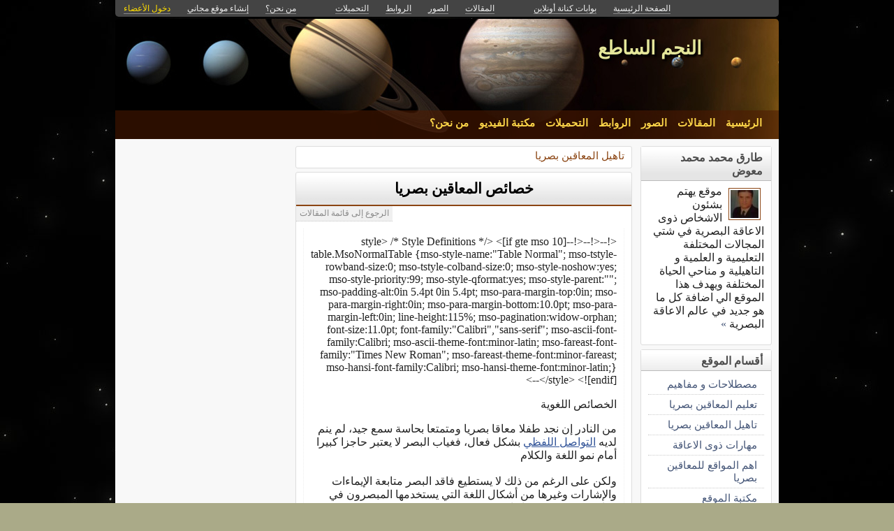

--- FILE ---
content_type: text/html; charset=utf-8
request_url: http://kenanaonline.com/users/trek/posts/531642
body_size: 11043
content:
<!DOCTYPE html PUBLIC "-//W3C//DTD XHTML 1.0 Transitional//EN" "//www.w3.org/TR/xhtml1/DTD/xhtml1-transitional.dtd">
<html xmlns="//www.w3.org/1999/xhtml">
  <head>
    <title>خصائص المعاقين بصريا -  النجم الساطع</title>
    <meta http-equiv="Content-Type" content="text/html; charset=utf-8" />
    <meta http-equiv="X-UA-Compatible" content="IE=100" />
    <meta name="google-translate-customization" content="2ad5ea026acbbe1-8ea7b62f08205025-g8e287970412391da-10"></meta>
        
    
      <link href="http://kenanaonline.com/users/trek/posts/531642" rel="canonical" />
      <meta property="og:title" content="خصائص المعاقين بصريا" />
      <meta property="og:description" content="الخصائص اللغوية يمكن أن تؤثر الإعاقة البصرية على نمو الذكاء، لارتباط الإعاقة البصرية بالقصور في معدل نمو الخبرات وتنوعها، والقدرة على الحركة والتنقل بحرية وفاعلية، والقصور في علاقة المعاق بصريا" />
      <meta property="og:image" content="" />
    
    

      <link href="//media.kenanaonline.com/favicon.ico" rel="SHORTCUT ICON">
      
    <script type="text/javascript" src="//kenanaonline.com/javascripts/allmin.js"></script>	
    <script type="text/javascript" src="//kenanaonline.com/javascripts/swfobject.js"></script>	
    <script type="text/javascript" src="//kenanaonline.com/javascripts/flowplayer-3.1.1.min.js"></script>	
    <script type="text/javascript" src="//kenanaonline.com/javascripts/prototip.js"></script>	
    
    
    
    <link rel="stylesheet" href="//kenanaonline.com/stylesheets/styles.css?20111" type="text/css" media="screen" />
    
    
      <link href="//kenanaonline.com/users/trek/posts.atom" rel="alternate" title="متابعة أحدث المقالات" type="application/atom+xml" />
    
      <link href="//kenanaonline.com/users/trek/photos.atom" rel="alternate" title="متابعة أحدث الصور" type="application/atom+xml" />
    
      <link href="//kenanaonline.com/users/trek/links.atom" rel="alternate" title="متابعة أحدث الروابط" type="application/atom+xml" />
    
      <link href="//kenanaonline.com/users/trek/downloads.atom" rel="alternate" title="متابعة أحدث التحميلات" type="application/atom+xml" />
    
    <link href="/users/trek/posts.atom" rel="alternate" title="متابعة أحدث المقالات" type="application/atom+xml" />

        
          <script type="text/javascript" src="//kenanaonline.com/sessinfo"></script>
        
        
        
        <script type="text/javascript" language="javascript" charset="utf-8">
        //<![CDATA[
        
          
          current_user_id = ""
          
          avatars = new Hash();
          players = new Hash();
          pointer = new Hash();
          backurls = new Hash();
        //]]>
        </script>
        

<style type="text/css" media="screen">
body{ 
  background:#AAAA88;
  background-image: -webkit-gradient( linear, left bottom, left top, color-stop(0.05, rgb(255,255,255)), color-stop(0.53, rgb(0,0,0)));
  background-attachment:fixed;  
  background-image: -moz-linear-gradient( top, #000000, #ffffff);
  filter: progid:DXImageTransform.Microsoft.gradient(startColorstr=#000000, endColorstr=#ffffff);
  -ms-filter: "progid:DXImageTransform.Microsoft.gradient(startColorstr=#000000, endColorstr=#ffffff)";
}
#archive-browser { background:#8B4513 url('http://media.kenanaonline.com/stylesheets/aqua/images/tab_shade.gif') no-repeat left top; color:#FDD649; }
#archive-browser  h5 a { color:#FDD649; }
#archive-browser  ul { background:#8B4513; }
#archive-browser  li a { color:#FDD649; border-bottom:1px solid #8B4513; }
#archive-browser li a:hover { background:#8B4513;  }
#archive-browser li#popular_downloads a { border-bottom:2px solid #8B4513; }
Div.wallpaper { background-image:url('http://media.kenanaonline.com/photos/1238074/1238074802/1238074802.jpg?1291882022'); background-position: ; background-attachment:fixed; background-repeat:repeat;}
body.mini .wallpaper {padding:40px 0px 0px 0px;}
#content { border-bottom:2px solid #6f370f; }
#mini-content { border-bottom:2px solid #6f370f; }
#page-footer div.inner-footer { border-top:2px solid #8B4513; }
.pagination a { border:1px solid #7d3e11; color:#61300d; }
.pagination	a:hover { border:1px solid #8B4513; background:#8B4513; }
.pagination	a:active { border:1px solid #8B4513; }
.pagination	span.current { background-color:#8B4513; border:1px solid #6f370f; }
Div.solotab h3 { border-bottom:2px solid #61300d; }
Div.solotab h3 span { background:#7d3e11; color:#FDD649; }
#transmenu {z-index:1000;}
#transmenu  a.menu-root { color:#FDD649; }
ul.menu-sub { background-color:#4C1900; background: none repeat scroll 0 0 rgba(77,26,0, 0.85);z-index:99; }
ul.menu-sub li {list-style:none; margin:0px; padding:0px;z-index:99;display:block;}
ul.menu-sub li a { border-bottom:1px dotted #4C1900;color:#FDD649; z-index:99;display:block;}
ul.menu-sub li a:hover {background:#4C1900;z-index:99;}
.transMenu .item { color:#FDD649; }
#main Div.header Div.inner { border-bottom:2px solid #8B4513; }
#main	Div.back-to-archive a  { color:#888; background-color:#F0F0F0; border-bottom:1px dotted #ccc;}
#main	Div.subtitle-links a { background-color:#FDD649; }
#main div.tabs { border-bottom:3px solid #8B4513; }
#main Div.body-text h2 { color:#7d3e11; }
#right-side Div.box h4 { border-bottom:1px solid #bbb; }
#side Div.box_bottom h4 { border-top:1px dotted #bbb;border-bottom:1px dotted #bbb; background:#e7e7e7;}
Div.profile-box Div.profile-photo img { border:1px solid #8B4513; }
.prototip .default .toolbar { background:#fff; }
.prototip .default .content { background:#fff; }
#breadcrumb a { color:#8B4513; }
#breadcrumb a:hover { color:#FFFF66; border-bottom:1px solid #FFFF66; }
Div.pages-list .topic-pages ul li { color: #8B4513; }  
.table-of-contents ul li { color: #8B4513; }  
.headertop_height { height:131px; }
#toplinks { color:#8B4513; }
#toplinks.mini { color:#8B4513; }
Div.headertop_height h1 { color:#e4e69a; padding:29px 0px 0px 0px; text-shadow: #000000 3px 3px 3px; }
Div.headertop_height  h2 { color:#FDFFAB; sfilter: Shadow(Color=#000000, 	Direction=135, Strength=3); text-shadow: #000000 3px 3px 3px; }


  div.head { 
    color: #606d82;
    position:relative;
    margin:0px 0px 0px 0px;
    
    background-image:url('http://kenanaonline.com/photos/1238074/1238074800/1238074800.jpg?1291881653');
    background-repeat:no-repeat;
    background-position:0px 0px;

	-moz-border-radius:5px 5px 0px 0px;
	-webkit-border-radius: 5px 5px 0px 0px; 
  }


#topmenu {
	height:36px;
  sposition:absolute;
  bottom:0px;left:0px;right:0px;
  background-color:#4C1900;
  background:rgba(77,26,0,0.556862745098039);
	sfilter:alpha(opacity=55.6862745098039);
}

#content {
  background-color:#F5F6F7;
  background:rgba(248,248,248,1.0);
	sfilter:alpha(opacity=100.0);
}

</style>


  </head>
  
  <body onload="" id="bodybg">
                
    <div id="background_theme_2495" class="clr wallpaper">
    <div id="wrapper" class="wrapper clr">
      <div id="topbar">
        <div id="toplinks">
          <ul>
            <li class="tp_home"><a href="//kenanaonline.com/trek"><span>الصفحة الرئيسية</span></a></li>
            <li class="tp_portals"><a href="//kenanaonline.com">بوابات كنانة أونلاين</a></li>
            <li class="tp_sep">&nbsp;&nbsp;</li>
            
            
							<li class="tp_posts"><a href="/users/trek/posts"><span>المقالات</span></a></li>
            
							<li class="tp_photos"><a href="/users/trek/photos"><span>الصور</span></a></li>
            
							<li class="tp_links"><a href="/users/trek/links"><span>الروابط</span></a></li>
            
							<li class="tp_downloads"><a href="/users/trek/downloads"><span>التحميلات</span></a></li>
            
						<li class="tp_sep">&nbsp;&nbsp;</li>
            
              
              <li><a href="//kenanaonline.com/users/trek/aboutus"><span>من نحن؟</span></a></li>
              
            
              <li><a href="/create_a_free_website"><span>إنشاء موقع مجاني</span></a></li>
              <li><a href="/login" class="hl"><span>دخول الأعضاء</span></a></li>
            
          </ul>
        </div>
      </div>

      <div id="container">
        
        <div style="position:relative;" id="header_theme_2495" class="head repos">
        
        <div id="headertop_theme_2495" class="headertop_height">
          
              
                <h1>النجم الساطع</h1>
                <h2></h2>
              
          </div>
                  
          
<div id="topmenu">
  <div id="topmenu_in">
    <div id="transmenu">
      <ul class="root">
       
			 <li class="menu-root"> <a class="menu-root" href="/trek">الرئيسية</a> </li>
		 
			 <li class="menu-root"> <a class="menu-root" href="/users/trek/posts">المقالات</a> </li>
		 
			 <li class="menu-root"> <a class="menu-root" href="/users/trek/photos">الصور</a> </li>
		 
			 <li class="menu-root"> <a class="menu-root" href="/users/trek/links">الروابط</a> </li>
		 
			 <li class="menu-root"> <a class="menu-root" href="/users/trek/downloads">التحميلات</a> </li>
		 
			 <li class="menu-root"> <a class="menu-root" href="/users/trek/posts?video=1">مكتبة الفيديو</a> </li>
		 
			 <li class="menu-root"> <a class="menu-root" href="/users/trek/aboutus">من نحن؟</a> </li>
		 
        </ul>
    </div>
  </div>
</div>


        
 
        </div>
        
		<div id="subheaderbar">
		
		

	 


		</div>
        <div id="content" class="clr">
          <div id="subheader"></div>
          <div id="body" class="clr">
          <div id="bodytop"></div>
            
            <div id="main">

              <div id="loader" style="display:none;">
                <div>جارى التحميل</div>
                <div>استخدم زر ESC أو رجوع للعودة</div>
              </div>
              <div id="loader-icon" style="display:none;"></div>
              <div id="main_top">
                <div id="flash_messages">

  

  

  

</div>

                
                
                <div id="breadcrumb-box"></div>
                <div id="cse" style="width:100%;display:none;"></div> 
                
              </div>
              
              <div id="preview" class="white_content"></div>
              <div id="lightbox" class="black_overlay" style="display:none;"></div>
                  <div id="main_page">

<div class="page_cap">
  <div class="top_cap">
    <div class="bottom_cap clr">
      


  
    
  

<div id="breadcrumb"> 
  <a href="http://kenanaonline.com/users/trek/topics/132857">تاهيل المعاقين بصريا</a> 
</div>


    </div>
  </div>
</div>



        <div class="page_cap">
          <div class="top_cap">
            <div class="bottom_cap clr">


<div class="subtitle-links">
  <a href="/users/trek/posts/531639" class="next"><span>المقال التالى</span></a>
  <a href="/users/trek/posts/531651" class="previous"><span>المقال السابق</span></a>
</div>

        <div class="header">
					<div class="inner">
          	<h1><b><b><a href="http://kenanaonline.com/users/trek/posts/531642">خصائص المعاقين بصريا</a></b></b></h1>
            
					</div>
        </div>


  <div class="admin owner_142194" style="display:none;">
  <span class="edt"><a href="/posts/531642/edit" class="owner_142194" style="display:none;" title="تعديل"><em>تعديل</em></a></span> <span class="ftr"><a class="owner_142194" href="#" onclick="new Ajax.Request('/users/trek/posts/531642/featured', {asynchronous:true, evalScripts:true, parameters:'listview=full&amp;idx='}); return false;" style="display:none;"><em>مشاركة&nbsp;مختارة؟</em></a> </span> <span class="is_published upsh"><a class="owner_142194" href="#" onclick="new Ajax.Request('/users/trek/posts/531642/published', {asynchronous:true, evalScripts:true, parameters:'listview=full'}); return false;" style="display:none;" title="أوقف&nbsp;النشر؟"><em>أوقف&nbsp;النشر؟</em></a></span> <span class="cht"><a class="owner_142194" href="#" onclick="change_topic(this,'full','');; return false;" rel="/users/trek/posts/531642/change_topic" style="display:none;" title="تصنيف"><em>تصنيف</em></a></span> <span class="del"><a class="owner_142194" href="#" onclick="if (confirm('متأكد هل تريد الحذف')) { new Ajax.Request('/posts/531642', {asynchronous:true, evalScripts:true, method:'delete'}); }; return false;" style="display:none;" title="حذف"><em>حذف</em></a></span>  
  </div>

<div class="back-to-archive"><a href="/users/trek/posts">الرجوع إلى قائمة المقالات</a></div>
<div class="pc">
  
    
      

      

    <div class="body-text">
      &lt;!--&lt;!--&lt;!--[if gte mso 10]>
&lt;style>
 /* Style Definitions */
 table.MsoNormalTable
	{mso-style-name:"Table Normal";
	mso-tstyle-rowband-size:0;
	mso-tstyle-colband-size:0;
	mso-style-noshow:yes;
	mso-style-priority:99;
	mso-style-qformat:yes;
	mso-style-parent:"";
	mso-padding-alt:0in 5.4pt 0in 5.4pt;
	mso-para-margin-top:0in;
	mso-para-margin-right:0in;
	mso-para-margin-bottom:10.0pt;
	mso-para-margin-left:0in;
	line-height:115%;
	mso-pagination:widow-orphan;
	font-size:11.0pt;
	font-family:"Calibri","sans-serif";
	mso-ascii-font-family:Calibri;
	mso-ascii-theme-font:minor-latin;
	mso-fareast-font-family:"Times New Roman";
	mso-fareast-theme-font:minor-fareast;
	mso-hansi-font-family:Calibri;
	mso-hansi-theme-font:minor-latin;}
&lt;/style>
&lt;![endif]-->
<p style="text-align: right; line-height: normal; direction: rtl; unicode-bidi: embed;">الخصائص اللغوية</p>
<p style="text-align: right; line-height: normal; direction: rtl; unicode-bidi: embed;">من النادر إن نجد طفلا معاقا بصريا ومتمتعا بحاسة سمع جيد، لم ينم لديه <a href="http://kenanaonline.com/users/trek/tags/302784/posts">التواصل اللفظي</a> بشكل فعال، فغياب البصر لا يعتبر حاجزا كبيرا أمام نمو اللغة والكلام <br /> <br /> ولكن على الرغم من ذلك لا يستطيع فاقد البصر متابعة الإيماءات والإشارات وغيرها من أشكال اللغة التي يستخدمها المبصرون في مواضع كثيرة من محادثاتهم<br /> ومن أهم <a href="http://kenanaonline.com/users/trek/tags/302785/posts">أنواع اضطرابات اللغة والكلام</a> التي يعانيها بعض المعاقين بصريا والتي أجمعت عليها معظم الدراسات والبحوث مكايلي:<br /> - الاستبدال: وهو استبدال صوت بصوت كاستبدال الشين بسين، أو الكاف بقاف.<br /> - العلو: ويتمثل في ارتفاع الصوت الذي قد لا يتوافق مع طبيعة الحدث الذي يتكلم عنه<br /> - عدم التغيير في طبقة الصوت: بحيث يسير الكلام على نبرة ووتيرة واحدة. - القصور في استخدام الإيماءات والتعبيرات الوجيهة والجسمية المصاحبة للكلام<br /> - قصور في الاتصال بالعين مع المتحدث: يتمثل في عدم التغيير أو التحويل في اتجاهات الرأس عند متابعة الاستماع لشخص ما<br /> - (اللفظية): وهي الإفراط في الألفاظ على حساب المعنى، وينتج عن هذا القصور في الاستخدام الدقيق للكلمات أو الألفاظ الخاصة بموضوع ما أو فكرة معينة، فيعمد المعاق بصريا إلى سرد مجموعة من الكلمات أو الألفاظ عله يستطيع أن يوصل أو يوضح ما يريد قوله.<br /> - قصور في التعبير: وينتج عن القصور في الإدراك البصري لبعض المفاهيم أو العلاقات أو الأحداث وما يرتبط بها من قصور في استدعاء الدلالات اللفظية التي تعبر عنها<br /> الخصائص العقلية</p>
<p style="text-align: right; line-height: normal; direction: rtl; unicode-bidi: embed;">يمكن أن تؤثر الإعاقة البصرية على نمو الذكاء، لارتباط الإعاقة البصرية بالقصور في معدل نمو الخبرات وتنوعها، والقدرة على الحركة والتنقل بحرية وفاعلية، والقصور في علاقة المعاق بصريا ببيئته، وقدرته على السيطرة عليها والتحكم فيها. لقد أكدت بعض الدراسات التي أجريت في مجال الخصائص العقلية للمعاقين بصريا وجود قصور في ذكاء هذه الفئة، في حين نفت دراسات أخرى ذلك</p>
<p style="text-align: right; line-height: normal; direction: rtl; unicode-bidi: embed;">الخصائص الاجتماعية والانفعالية</p>
<p style="text-align: right; line-height: normal; direction: rtl; unicode-bidi: embed;">الإعاقة البصرية قد تفرض على الفرد نوعا معينا من القصور الناتج عن الغياب أو النقص في حاسة الإبصار، يؤدي إلى معاناة المعاق بصريا من مشكلات متعددة كالمشكلات الحركية، والمشكلات الناتجة عن الحماية الزائدة، والاعتماد على الآخرين، والقصور في العلاقات الاجتماعية، مما يؤثر على المعاق اجتماعيا وانفعاليا.<br /> وقد أثبتت الدراسات التي أجريت حول ارتباط الإعاقة البصرية بالإعاقات الأخرى أن هناك بعض الإعاقات المصاحبة للإعاقة البصرية، أكثرها انتشارا: الاضطرابات الانفعالية، والإعاقات الجسمية كالاضطرابات في الحركة والكلام، وحالات الصراع، والتخلف العقلي، والصمم</p>
      
    </div>
    
    
      <div class="source"> <b>المصدر</b>: جمعية المكفوفين الكويتية </div>
    

    
    
    


<div class="tool-box clr">
  
<div id="star-ratings-block-531642" class="star-ratings-block">
  <ul class='star-rating'>
    <li class='current-rating' style='width:0px;'>
      Currently 0/5 Stars.
    </li>
    <li>
    
    <a class="one-stars star_link" href="#" onclick="new Ajax.Request('http://kenanaonline.com/rate/Post/531642/1', {asynchronous:true, evalScripts:true}); return false;" title="مقبول">1</a>
    
    <a class="two-stars star_link" href="#" onclick="new Ajax.Request('http://kenanaonline.com/rate/Post/531642/2', {asynchronous:true, evalScripts:true}); return false;" title="متوسط">2</a>
    
    <a class="three-stars star_link" href="#" onclick="new Ajax.Request('http://kenanaonline.com/rate/Post/531642/3', {asynchronous:true, evalScripts:true}); return false;" title="جيد">3</a>
    
    <a class="four-stars star_link" href="#" onclick="new Ajax.Request('http://kenanaonline.com/rate/Post/531642/4', {asynchronous:true, evalScripts:true}); return false;" title="جيد جدا">4</a>
    
    <a class="five-stars star_link" href="#" onclick="new Ajax.Request('http://kenanaonline.com/rate/Post/531642/5', {asynchronous:true, evalScripts:true}); return false;" title="ممتاز">5</a>
    
    </li>
  </ul>    
  <span class="stars-line"> 
    
    0 تصويتات  / 2422 مشاهدة
  </span><br/>
</div>


  <div class="page-date">
    <div> نشرت فى 10 مايو 2013 
   بواسطة <a href="//kenanaonline.com/trek">trek</a> 
    </div>
  <div class="tagging_box">
    
<div id="tags" style="display:"><a href="http://kenanaonline.com/users/trek/tags/279285/posts" id="tagging_1001745">الخصائص اللغوية</a>, <a href="http://kenanaonline.com/users/trek/tags/302784/posts" id="tagging_1001746">التواصل اللفظي</a>, <a href="http://kenanaonline.com/users/trek/tags/302785/posts" id="tagging_1001747">أنواع اضطرابات اللغة والكلام</a>, <a href="http://kenanaonline.com/users/trek/tags/302786/posts" id="tagging_1001748">الخصائص الاجتماعية والانفعالية</a>, <a href="http://kenanaonline.com/users/trek/tags/302787/posts" id="tagging_1001749">الخصائص العقلية للكفيف</a></div>

</div>

  </div>
</div>




<div style="padding:5px 0px 0px 0px;height:22px;">
  <fb:like href="http://kenanaonline.com/users/trek/posts/531642" show_faces="true" width="330" send="true"></fb:like>
  <div style="padding:0px 0px 0px 0px;float:right">
    <a href="http://twitter.com/home?status=%D8%AE%D8%B5%D8%A7%D8%A6%D8%B5%20%D8%A7%D9%84%D9%85%D8%B9%D8%A7%D9%82%D9%8A%D9%86%20%D8%A8%D8%B5%D8%B1%D9%8A%D8%A7 http://kenanaonline.com/posts/531642" style="background-color: #ECEEF5;border:1px solid #CAD4E7;border-radius:3px;margin:0px 5px 0px 0px;float:right;padding:2px;font:normal normal 9pt tahoma;" title="شارك على تويتر"><img alt="Twitter_18x18" src="http://kenanaonline.com/gfx/twitter_18x18.png?1623327197" /></a>
    <a href="http://facebook.com/share.php?t=%D8%AE%D8%B5%D8%A7%D8%A6%D8%B5%20%D8%A7%D9%84%D9%85%D8%B9%D8%A7%D9%82%D9%8A%D9%86%20%D8%A8%D8%B5%D8%B1%D9%8A%D8%A7&amp;u=http://kenanaonline.com/users/trek/posts/531642" style="background-color: #ECEEF5;border:1px solid #CAD4E7;border-radius:3px;margin:0px 5px 0px 5px;float:right;padding:2px;font:normal normal 9pt tahoma;" title="شارك على الفيسبوك"><img alt="Facebook_18x18" src="http://kenanaonline.com/gfx/facebook_18x18.png?1623327197" /></a>

    <a href="#" onclick="if (confirm('احفظ على موقعك')) { new Ajax.Request('http://kenanaonline.com/republish/Post/531642', {asynchronous:true, evalScripts:true}); }; return false;" style="background-color: #ECEEF5;border:1px solid #CAD4E7;border-radius:3px;margin:0px 0px 0px 5px;float:right;padding:3px 4px 4px 4px;font:normal normal 9pt tahoma;" title="احفظ على موقعك">احفظ</a>
  </div>
</div>


<div style="margin:10px 0px 0px 0px;">
<fb:comments href="http://kenanaonline.com/users/trek/posts/531642" num_posts="5" width="460"></fb:comments>
</div>



    



</div>
            </div>
          </div>
        </div>




</div>
                  
              </div>

            
          
          <div id="right-side">
            
            
            
    
    
      
        
  
    
    
                <div id="blog-profile-box" class="box  clr" >
            <div class="box_top">
              <div class="box_bottom">
                <h4 style=""><span>طارق محمد محمد معوض </span></h4>
                <div class="box-content ">
                  <div class="inner">


        <div class="profile-box">
            <div class="profile-photo">
                              <div class="avatar " id="142194_avatar">
              <span class="shc"></span> <a href="//kenanaonline.com/trek" title="trek" class="ln" ><img src="//media.kenanaonline.com/photos/1238319/1238319065/square_1238319065.jpg?1367962522" alt="trek" class="small thumb"/></a>
            </div>

            </div>
            <div class="profile-blurb">
              موقع يهتم بشئون الاشخاص ذوى الاعاقة البصرية في شتي المجالات المختلفة التعليمية و العلمية و التاهيلية و مناحي الحياة المختلفة ويهدف هذا الموقع الي اضافة كل ما هو جديد في عالم الاعاقة البصرية <a href="https://kenanaonline.com/users/trek/aboutus">&raquo;</a>
            </div>
        </div>
                        </div>
                </div>
              </div>
            </div>
          </div>

    
  


        
        
<style type="text/css" media="screen">
  ul.mlist {list-style:none;margin:0px;padding:0px;}
  ul.mlist li { list-style:none;border:0px; margin:0px;padding:0px;}
  ul.mlist li a {display:block;border-bottom:1px dotted #ccc;padding:5px 10px;font:normal normal 9pt Tahoma;}
  ul.mlist li a:hover {background:#F0F0F0;color:#d00;}
</style>

  
  
    
      
                <div  class="box  clr" >
            <div class="box_top">
              <div class="box_bottom">
                <h4 style=""><span>أقسام الموقع</span></h4>
                <div class="box-content ">
                  <div class="inner">


        <ul class="mlist">
          
          <li><a href="https://kenanaonline.com/users/trek/topics/132852">مصطلاحات و مفاهيم</a> </li>
          
          <li><a href="https://kenanaonline.com/users/trek/topics/132856">تعليم المعاقين بصريا</a> </li>
          
          <li><a href="https://kenanaonline.com/users/trek/topics/132857">تاهيل المعاقين بصريا</a> </li>
          
          <li><a href="https://kenanaonline.com/users/trek/topics/132855">مهارات ذوى الاعاقة</a> </li>
          
          <li><a href="https://kenanaonline.com/users/trek/topics/132858">اهم المواقع للمعاقين بصريا</a> </li>
          
          <li><a href="https://kenanaonline.com/users/trek/topics/132854">مكتبة الموقع</a> </li>
          
          <li><a href="https://kenanaonline.com/users/trek/topics/132853">انت تسائل و نحن نجيب</a> </li>
          
          <li><a href="https://kenanaonline.com/users/trek/topics/133033">ادوات واجهزة المكفوفين</a> </li>
          
        </ul>
                        </div>
                </div>
              </div>
            </div>
          </div>

    
  





        
        



          <div  class="box  clr" >
            <div class="box_top">
              <div class="box_bottom">
                <h4 style=""><span>ابحث</span></h4>
                <div class="box-content ">
                  <div class="inner">



  
      <script>
        (function() {
          var cx = '000499370046776525046:trzwvd8pinq';
          var gcse = document.createElement('script');
          gcse.type = 'text/javascript';
          gcse.async = true;
          gcse.src = 'https://cse.google.com/cse.js?cx=' + cx;
          var s = document.getElementsByTagName('script')[0];
          s.parentNode.insertBefore(gcse, s);
        })();
      </script>
      <gcse:search></gcse:search>
  
                  </div>
                </div>
              </div>
            </div>
          </div>



<style>
  table.gsc-search-box > tbody > tr { display:flex; flex-flow:row wrap;}
  table.gsc-search-box td.gsc-input { flex-basis:100%; padding:0px;}
  table.gsc-search-box td.gsc-search-button  {flex-basis:100%;padding:0px;text-align:center;}
  table.gsc-search-box td.gsc-search-button button {width:50%;margin:10px 0px;}
</style>

        
        
  <div id="login-box">
              <div  class="box  clr" >
            <div class="box_top">
              <div class="box_bottom">
                <h4 style=""><span>تسجيل الدخول</span></h4>
                <div class="box-content ">
                  <div class="inner">


      <form action="http://kenanaonline.com/sessions" method="post">

        <label>اسم الدخول</label> 
        <div><input class="text_field" dir="ltr" id="user_email" name="user[email]" size="30" type="text" value="" /></div>

        <label>كلمة المرور</label> 
        <div><input class="text_field" dir="ltr" id="user_password" name="user[password]" size="30" type="password" value="" /></div>
        <input id="login_box" name="login_box" type="hidden" value="1" />
        
          
          <input id="return_url" name="return_url" type="hidden" value="//kenanaonline.com/users/trek/posts/531642" />
        
        <div class="alone"><input id="sign_in" name="commit" type="submit" value="دخول الأعضاء" /></div>
        <div class="note">&raquo; <a href="http://kenanaonline.com/create_a_free_website">غير مشترك؟ احصل على موقع مجاني الآن!</a> </div>
        <div class="note">&raquo; <a href="http://kenanaonline.com/sendpassword">هل نسيت كلمة المرور؟</a></div>
      </form>
                      </div>
                </div>
              </div>
            </div>
          </div>

  </div>


        
        

  
    <div class="visits-counter">
      <p>عدد زيارات الموقع</p>
      <div class="visits">
        55,149 
      </div>
    </div>
  


        
        
    




			

  
  


            
            
            
          </div>
          
          </div>
            
            <div id="side">
              
              <div id="side_preview"> 
							</div>
              <div id="inner_side"> 
                
		

		
		
		
			
				






<div id="featured_photos">
          <script>
        new Ajax.Request('/users/trek/photos?stamp=1368142646', {asynchronous:true, evalScripts:true, method:'get', onLoaded:function(request){Event.addBehavior.reload();$$('a.summary-tip').each(function(element){mktooltip(element)});}, parameters:'featured=1&title=%D8%A7%D9%84%D8%B5%D9%88%D8%B1%20%D8%A7%D9%84%D9%85%D8%AE%D8%AA%D8%A7%D8%B1%D8%A9&per_page=10&listview=stg&container=featured_photos'})
        </script>

</div>

				






<div id="featured_posts">
          <script>
        new Ajax.Request('/users/trek/posts?stamp=1368140804', {asynchronous:true, evalScripts:true, method:'get', onLoaded:function(request){Event.addBehavior.reload();$$('a.summary-tip').each(function(element){mktooltip(element)});}, parameters:'featured=1&title=%D9%85%D9%82%D8%A7%D9%84%D8%A7%D8%AA%20%D9%85%D8%AE%D8%AA%D8%A7%D8%B1%D8%A9&per_page=10&listview=stl&container=featured_posts'})
        </script>

</div>

				






<div id="featured_links">
          <script>
        new Ajax.Request('/users/trek/links?stamp=1368142749', {asynchronous:true, evalScripts:true, method:'get', onLoaded:function(request){Event.addBehavior.reload();$$('a.summary-tip').each(function(element){mktooltip(element)});}, parameters:'featured=1&title=%D8%A3%D8%AD%D8%AF%D8%AB%20%D8%A7%D9%84%D8%B1%D9%88%D8%A7%D8%A8%D8%B7%20%D8%A7%D9%84%D9%85%D8%AE%D8%AA%D8%A7%D8%B1%D8%A9&per_page=10&listview=sbl&container=featured_links'})
        </script>

</div>

				






<div id="featured_downloads">
          <script>
        new Ajax.Request('/users/trek/downloads?stamp=1367961993', {asynchronous:true, evalScripts:true, method:'get', onLoaded:function(request){Event.addBehavior.reload();$$('a.summary-tip').each(function(element){mktooltip(element)});}, parameters:'featured=1&title=%D8%A7%D9%84%D8%AA%D8%AD%D9%85%D9%8A%D9%84%D8%A7%D8%AA%20%D8%A7%D9%84%D9%85%D8%AE%D8%AA%D8%A7%D8%B1%D8%A9&per_page=10&listview=sbl&container=featured_downloads'})
        </script>

</div>

			
  	
		
 
								

  
  
    
  
  


  
    
  


              </div>
              
            </div>
            
          <div id="page-footer">
            <div class="inner-footer clear">
            
            </div>
          </div>
        </div> 
      </div>
    </div>
    </div>
    
        


    <script type="text/javascript" charset="utf-8">
		// <![CDATA[

function make_same_heights(){
      var sameheights = $$('.sameheights');
      sameheights.each(function(n){	
          var columns = n.select('.sameheight');					
          var max_height = 0;															
          columns.each(function(m){														
            if( m.getHeight() >  max_height ){
            max_height = m.getHeight();
            }						
            });		
          columns.each(function(b){			
            b.setStyle({ height: max_height + 'px' });					
            });
        });
}

  function open_registration_form(a){
    Lightview.show({ 
                    href: 'http://kenanaonline.com/register_with_facebook', 
                    rel: 'iframe', 
                    title: 'Facebook Registration', 
                    options: {
                      width: 630, 
                      height: 540,
                      overflow: 'hidden'
                      }
                    });
  }


  function user_tooltip_template(){
    s  = '<div class="utt utt_#{id}">';
    s +=  '<span class="close"></span>';
    s +=  '<span class="bh"></span>';
    s +=  '<img class="uttimg" src="#{avatar_uri}"/>';
    s +=  '<div class="inpad">';
    s +=    '<h5><a class="go" href="#{full_url}">#{get_site_title}</a></h5>';
    s +=    '<p class="username"><a class="remote_list" href="/users/#{login}/posts">#{login}</a></p>';
    s +=    '<p class="slogon">#{site_slogon}</p>';
    s +=    '<a class="toggle_follow btn #{following_status}" href="/followees/#{id}/toggle"><span>موقع مفضل</span></a>';
    s +=  '</div>';
    s += '</div>';
    return s;
  } 


function edit_photo(photo_id, photo_path){
  $('attached_photos_list').hide();
  $('attached_photos_edit').show();
      html = '<ul>';
      html += '<li style="list-style:none;margin:2px 0px;clear:both;"><div style="width:10px;height:10px;background:#aaa url(\'' + photo_path.gsub("large", "square") + '\');float:right;margin:5px 10px 0px 5px;"></div><a href="javascript:void(0);" onclick="insphoto(\'' + photo_path.gsub("large","small") + '\')">ادخل الصورة بالحجم الصغير</a></li>';
      html += '<li style="list-style:none;margin:2px 0px;clear:both;"><div style="width:15px;height:15px;background:#aaa url(\'' + photo_path.gsub("large", "square") + '\');float:right;margin:0px 5px 0px 5px;"></div><a href="javascript:void(0);" onclick="insphoto(\'' + photo_path.gsub("large","medium") + '\')">ادخل الصورة بالحجم الوسط</a></li>';
      html += '<li style="list-style:none;margin:2px 0px;clear:both;"><div style="width:20px;height:20px;background:#aaa url(\'' + photo_path.gsub("large", "square") + '\');float:right;margin:0px 0px 0px 5px;"></div><a href="javascript:void(0);" onclick="insphoto(\'' + photo_path + '\')">ادخل الصورة بالحجم الكبير</a></li>';
      html += '</ul>';
      html += '<a onclick="if (confirm(\'متأكد هل تريد الحذف\')) { new Ajax.Request(\'/photos/' + photo_id + '/delete\', {asynchronous:true, evalScripts:true, method:\'delete\', onSuccess:function(request){new Effect.Fade(\'attached_photo_1238033030\',{});}}); }; return false;" class="btn delete" href="#">حذف</a>';
      html += '<a class="btn" style="background:#eee;color:#00A;" href="javascript:void(0);" onclick="javascript:new Ajax.Request(\'/photos/' + photo_id + '/default\', {asynchronous:true, evalScripts:true});">الصورة الرئيسية</a> ';
      html += '<a class="btn" style="background:#eee;color:#00A;" href="javascript:void(0);" onclick="javascript:new Ajax.Request(\'/photos/' + photo_id + '/gallery\', {asynchronous:true, evalScripts:true});">تظهر فى معرض الصور</a> ';
      html += '<a class="btn" style="background:#eee;color:#00A;" href="javascript:void(0);" onclick="$(\'attached_photos_edit\').hide();$(\'attached_photos_list\').show();">رجوع</a> ';
      $('attached_photos_edit').update(html);
}



function comment_form(target_id, item_type, item_id) {
    $$('Div.comment_form').invoke("remove");
    dom_id = item_type + "_" + item_id ;
    parent_target = target_id ? "comment_" + target_id : "new_comment_" + dom_id
    if(!$('current_user')){
      html  = '<div id="comment_form_' + dom_id + '" class="comment_form" style="display:none;text-align:center;">';
      html += '<h3> يجب الدخول أولا. <a href="http://kenanaonline.com/login" class="remote" style="text-decoration:underline;">دخول الأعضاء</a></h3>';
      html += '<a href="http://kenanaonline.com/create_a_free_website">غير مشترك؟ احصل على موقع مجاني الآن!</a><br>';
      //html += '<a href="#" onclick="open_registration_form(this); return false;">signup_with_facebook</a>';
      $(parent_target).insert({after: html})
      new Effect.Appear($('comment_form_' + dom_id), {duration: 0.4});
      Event.addBehavior.reload();
    }
    else{
      add_comment_url = '/comment/' + item_type + '/' + item_id
      html  = '<div id="comment_form_' + dom_id + '" class="comment_form" style="display:none;">'
      html += '<form onsubmit="sb=$(\'submit_' + dom_id + '\');sb.disabled=true;sb.value=\'جارى الإراسل\';new Ajax.Request(add_comment_url, {asynchronous:true, evalScripts:true, parameters:Form.serialize(this)}); return false;" method="post" action="' + add_comment_url + '">'
      html += '<textarea id="add_comment_area_' + dom_id + '" class="add_comment_area" sonblur="if(this.value.length==0){remove_comment_form();}" name="body"></textarea>'
      html += target_id ? '<div><input type="hidden" name="parent" value="' + target_id + '"/></div>' : ''
      if(null && item_type.match(/user/i) && target_id==null){
        html += '<a href="#" class="private on"><input type="radio" checked value="1" name="is_private"><span>رسالة خاصة</span></a>';
        html += '<a href="#" class="private"><input type="radio" value="0" name="is_private"><span>رسالة عامة</span></a>';
      }
      html += '<div class="form-buttons"><input id="submit_' + dom_id  + '" class="zr do mrg5 lt" type="submit" value="شارك"/> <div class="zr mrg5 lt cancel"><a href="#" onclick="remove_comment_form();return false;" >رجوع</a></div></div>'
      html += '</form></div>';
      if($("comment_form_" + dom_id)) $("comment_form_" + dom_id).remove();
      $$('Div.share_your_opinion').invoke("hide");
      $(parent_target).insert({after: html})
      new Effect.SlideDown($('comment_form_' + dom_id), {duration: 0.4});
      setTimeout(function(){
        $('add_comment_area_' + dom_id).focus();
        Event.addBehavior.reload();
      }, 1200)
      }
  }

Event.addBehavior.reassignAfterAjax = true

		// ]]>
</script>

   <script type="text/javascript">  

     Event.observe(document, 'keypress', function(event){ 
         if(event.keyCode == Event.KEY_ESC){ event.stop(); show_homepage();}
    })

    load_page_from_hash();
    AudioPlayer.setup("http://kenanaonline.com/javascripts/player.swf", {  
width: "100%",
animation: "no",
autostart: "yes",
initialvolume: "100",
rightbg: "8B4513",
righticon: "FDD649",
rightbghover: "FF8C00",
noinfo: "yes"
       });  
//document.observe("dom:loaded", 
document.observe("dom:loaded", function() {

    setInterval(function(){ 
        the_hash  = window.location.hash;
        the_hash = the_hash.gsub("#","");
        if( (the_hash.match(/none/i) || the_hash=='') && $('preview').style.display=='')
        { show_homepage() };
        
        if( the_hash!='' && !the_hash.match(/none/i) && the_hash != backurls['current'] && the_hash==backurls['last'])
        { 
          backurls['last'] = backurls['current'];
          backurls['current'] = the_hash;
          load_page(the_hash);
        } 

      }, 500);

    
            
            if (user_key && user_login) {
            new Ajax.Request("/dykm", { method: 'post', evalScripts:false, asynchronous:true, parameters: {u: user_login, k: user_key}, onSuccess: function(){ if(return_url!=null && return_url.match(/^http:/)){ window.location.href = return_url } }});
            }
            
            make_same_heights();
            show_owner_link();
            make_repos();
            make_resize();
});
        //window.onBeforeUnload = function() { preview_hash_url(); }

   </script>  

          
          

<div id="fb-root"></div>
<script>
  window.fbAsyncInit = function() {
    if(FB){
      //FB.init({appId: '104283852993105', status: true, cookie: true, xfbml: true});
      FB.init({status: true, cookie: true, xfbml: true});
      //FB.Canvas.setAutoResize();
      FB.Event.subscribe('comment.create', function(response) { });       
      FB.Event.subscribe('comment.remove', function(response) { });
    }
  };
  (function() {
    var e = document.createElement('script'); e.async = true;
    e.src = document.location.protocol +
      '//connect.facebook.net/ar_AR/all.js';
    document.getElementById('fb-root').appendChild(e);
  }());
</script>



    

    <script>
  (function(i,s,o,g,r,a,m){i['GoogleAnalyticsObject']=r;i[r]=i[r]||function(){
  (i[r].q=i[r].q||[]).push(arguments)},i[r].l=1*new Date();a=s.createElement(o),
  m=s.getElementsByTagName(o)[0];a.async=1;a.src=g;m.parentNode.insertBefore(a,m)
  })(window,document,'script','//www.google-analytics.com/analytics.js','ga');

  ga('create', 'UA-264566-1', 'auto');
  ga('send', 'pageview');
  </script>
  


  </body>
</html>


--- FILE ---
content_type: text/javascript; charset=utf-8
request_url: http://kenanaonline.com/users/trek/photos?stamp=1368142646&featured=1&title=%D8%A7%D9%84%D8%B5%D9%88%D8%B1%20%D8%A7%D9%84%D9%85%D8%AE%D8%AA%D8%A7%D8%B1%D8%A9&per_page=10&listview=stg&container=featured_photos
body_size: 215
content:
Element.update("featured_photos", "\n\n\n  \n  \n  \n\n");
Event.addBehavior.reload();$$('a.summary-tip').each(function(element){mktooltip(element)});$$('.tooltip').invoke('remove');show_owner_link();$$('div.utt').invoke('hide');  make_repos();make_resize();close_more_items();